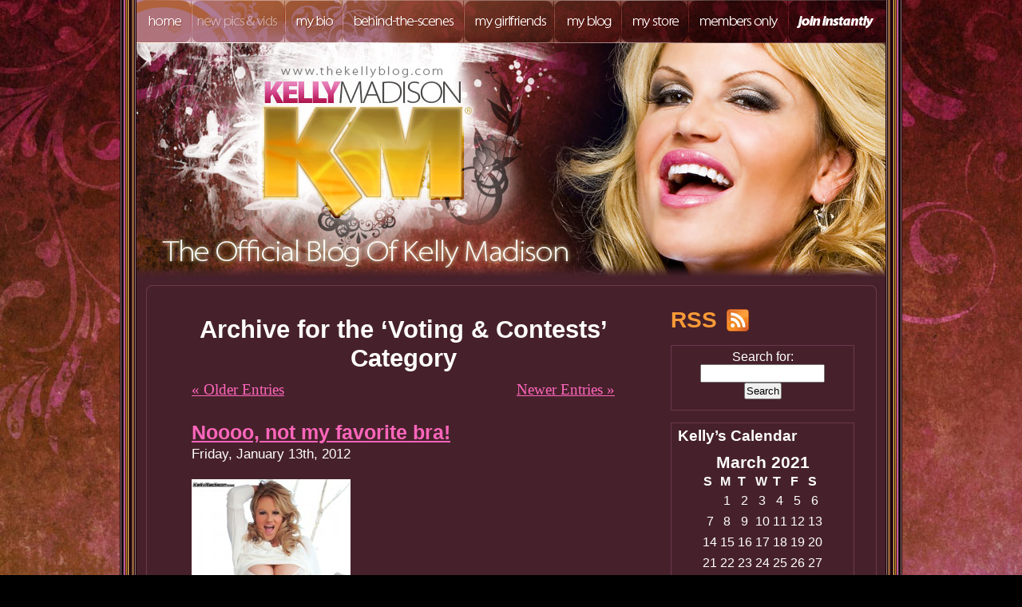

--- FILE ---
content_type: text/html; charset=UTF-8
request_url: http://thekellyblog.com/category/voting-contests/page/2/index.html
body_size: 10946
content:
<!DOCTYPE html PUBLIC "-//W3C//DTD XHTML 1.0 Transitional//EN" "http://www.w3.org/TR/xhtml1/DTD/xhtml1-transitional.dtd">
<html xmlns="http://www.w3.org/1999/xhtml">
<head>
	<meta http-equiv="Content-Type" content="text/html; charset=utf-8">
	<title>Welcome to the Official Blog of Kelly Madison!</title>
	
	<link href="./../../../../wp-content/themes/kelly/style.css" rel="stylesheet" type="text/css">
	<link rel="alternate" type="application/rss+xml" title="RSS 2.0" href="./../../../../feed/index.html">
	<link rel="shortcut icon" href="https://www.kellymadison.com/favicon.ico">
</head>

<body bgcolor="#000000" background="./../../../../images/bg1.jpg" text="#FFFFFF" link="#ff66bc" vlink="#ff66bc" alink="#FFCC66" style="margin:0;padding:0">
<div align="center">
  <table width="980" border="0" cellspacing="0" cellpadding="0">
    <tr>
      <td width="21" background="./../../../../images/leftbdr.gif"><img src="./../../../../images/leftbdr.gif" width="21" height="115" border="0"></td>
      <td width="938" valign="top"><table width="938" border="0" cellspacing="0" cellpadding="0">
        <tr>
          <td><table id="Table_01" width="938" border="0" cellpadding="0" cellspacing="0">
            <tr>
              <td><a href="./../../../../index.html?nats=MDowOjE"><img src="./../../../../images/topmenu_01.gif" alt="Return to the Main Page" name="topmenu_01" width="69" height="54" border="0" id="topmenu_01"></a></td>
              <td><a href="./../../../../index.html?nats=MDowOjE"><img src="./../../../../images/topmenu_02.gif" alt="See all of my latest video and photo sets!" name="topmenu_02" width="117" height="54" border="0" id="topmenu_02"></a></td>
              <td><a href="./../../../../models/kelly-madison/index.html?nats=MDowOjE"><img src="./../../../../images/topmenu_03.gif" alt="Find out more about me!" width="72" height="54" border="0" id="topmenu_03"></a></td>
              <td><a href="https://www2.kellymadison.com/signup/signup.php?nats=MDowOjE&amp;step=2"><img src="./../../../../images/topmenu_04.gif" alt="Check out all my behind-the-scenes action!" width="152" height="54" border="0" id="topmenu_04"></a></td>
              <td><a href="https://www2.kellymadison.com/signup/signup.php?nats=MDowOjE&amp;step=2"><img src="./../../../../images/topmenu_05.gif" alt="Browse my Sexy Girlfriends!" width="113" height="54" border="0" id="topmenu_05"></a></td>
              <td><a href="./../../../../index.html?nats=MDowOjE"><img src="./../../../../images/topmenu_06.gif" alt="Read my blog!" width="84" height="54" border="0" id="topmenu_06"></a></td>
              <td><a href="https://kellymadisonstore.com/"><img src="./../../../../images/topmenu_07.gif" alt="Shop in my online store!" width="84" height="54" border="0" id="topmenu_07"></a></td>
              <td><a href="https://members.kellymadisonmedia.com/"><img src="./../../../../images/topmenu_08.gif" alt="Returning members enter here" width="125" height="54" border="0" id="topmenu_08"></a></td>
              <td><a href="https://www2.kellymadison.com/signup/signup.php?nats=MDowOjE&amp;step=2"><img src="./../../../../images/topmenu_09.gif" alt="Get Instant Access Now!" width="122" height="54" border="0" id="topmenu_09"></a></td>
            </tr>
          </table></td>
        </tr>
        <tr>
          <td align="center" background="./../../../../images/biobg.gif">
<table width="938" border="0" cellspacing="0" cellpadding="0">
            <tr>
              <td align="center"><img src="./../../../../images/blog_header.jpg" width="938" height="300"></td>
            </tr>
            <tr>
              <td align="center" valign="bottom"><img src="./../../../../images/biotop.gif" width="938" height="11" border="0"></td>
            </tr>
          </table>
            <table width="890" border="0" cellspacing="0" cellpadding="0">
              <tr>
                <td>

	<div id="content" class="narrowcolumn">

		
 	   	  		<h2 class="pagetitle">Archive for the &#8216;Voting &amp; Contests&#8217; Category</h2>
 	  

		<div class="navigation">
			<div class="alignleft"><a href="./../3/index.html">&laquo; Older Entries</a></div>
			<div class="alignright"><a href="./../../index.html">Newer Entries &raquo;</a></div>
		</div>

				<div class="post-3522 post type-post status-publish format-standard hentry category-announcements-changes category-personal-photo-video-shoots category-voting-contests">
				<h3 id="post-3522"><a href="./../../../../noooo-not-my-favorite-bra/index.html" rel="bookmark" title="Permanent Link to Noooo, not my favorite bra!">Noooo, not my favorite bra!</a></h3>
				<small>Friday, January 13th, 2012</small>

				<div class="entry">
					<p><a href="./../../../../wp-content/uploads/IMG_0938.jpg"><img src="./../../../../wp-content/uploads/IMG_0938-199x300.jpg" alt="" title="IMG_0938" width="199" height="300" class="alignnone size-medium wp-image-3523" srcset="./../../../../wp-content/uploads/IMG_0938-199x300.jpg 199w, ./../../../../wp-content/uploads/IMG_0938-682x1024.jpg 682w, ./../../../../wp-content/uploads/IMG_0938.jpg 783w" sizes="(max-width: 199px) 100vw, 199px"></a></p>
<p>Everyone wants my favorite bra. I love this bra, I just can&#8217;t part with it. I&#8217;ve had several requests to purchase this bra and panty set and I just don&#8217;t think I can do it. This photo/video set just went up on Thursday and already I have received email requests asking for me to sell what I&#8217;m wearing. This may just have to go to the highest bidder because I&#8217;m reluctant to let it go. OK boys, let the bidding begin&#8230;</p>
<p>Email me at kelly@kellymadison.com if you too are interested. This could be fun!</p>
				</div>

				<p class="postmetadata"> Posted in <a href="./../../../announcements-changes/index.html" rel="category tag">Announcements &amp; Changes</a>, <a href="./../../../personal-photo-video-shoots/index.html" rel="category tag">Personal Photo &amp; Video Shoots</a>, <a href="./../../index.html" rel="category tag">Voting &amp; Contests</a> |   <span>Comments Off<span class="screen-reader-text"> on Noooo, not my favorite bra!</span></span></p>

			</div>

				<div class="post-614 post type-post status-publish format-standard hentry category-pet-stories category-pornfidelity-shoots category-tales-of-mr-madison category-voting-contests">
				<h3 id="post-614"><a href="./../../../../no-losers-and-stuffing-my-pork/index.html" rel="bookmark" title="Permanent Link to No Losers and stuffing my pork">No Losers and stuffing my pork</a></h3>
				<small>Thursday, January 22nd, 2009</small>

				<div class="entry">
					<p>I got back from Vegas on the 15th without an AVN trophy but with a great outlook on my life and my business. OK, it was great just to be nominated and there is always next year. But truly I have a new appreciation for my life. We got back and before I could rest we began shooting again which always puts me in a good mood. We worked all weekend and I can&#8217;t wait to share the content with you. I shot with a sexy all natural large breasted girl with a great little ass. Guess who? You will have to wait and see next week. This week has been busy and a bit turbulent but things are settling down and we begin another weekend of nasty pussy pounding video shooting. Speaking of pussy pounding, I made Ryan stuffed pork chops last night and then we took a romantic bath together and I guess he liked the food and my sloppy cock sucking I did in the bathtub because he ate me out like there was no tomorrow. I had a great night of sex but it was way too dark to capture on film. I&#8217;ll try my best to recreate it this weekend with the lights on 🙂</p>
<p>I just got back from the park walking my doggies. They were so good. I am going to go cut up some raw liver for them. Yuck but they love it and the homeopathic vet has me do it. I am also going to make dinner again for Ryan but I don&#8217;t know if it will be as good as last night. We will see if I am rewarded with another tongue lashing!</p>
				</div>

				<p class="postmetadata"> Posted in <a href="./../../../pet-stories/index.html" rel="category tag">Pet Stories</a>, <a href="./../../../pornfidelity-shoots/index.html" rel="category tag">Pornfidelity Shoots</a>, <a href="./../../../tales-of-mr-madison/index.html" rel="category tag">Tales Of Mr. Madison</a>, <a href="./../../index.html" rel="category tag">Voting &amp; Contests</a> |   <span>Comments Off<span class="screen-reader-text"> on No Losers and stuffing my pork</span></span></p>

			</div>

				<div class="post-599 post type-post status-publish format-standard hentry category-announcements-changes category-holidays-personal-events category-voting-contests">
				<h3 id="post-599"><a href="./../../../../thankfulness/index.html" rel="bookmark" title="Permanent Link to Thankfulness">Thankfulness</a></h3>
				<small>Thursday, November 27th, 2008</small>

				<div class="entry">
					<p>I am so blessed and thankful. I just received news that my production company has been nominated for 5 AVN awards! Wow, this is truly an honor. Go to AVN.com to get all the details. I am so happy about being nominated for best Web Starlette. I work so hard on this site and love it so much and to be honored for it such a plus. Today is Thanksgiving and again I find myself so thankful for all the great things that have come my way. It has been a lot of hard work but now getting the show on Playaboy TV and the AVN noms I am simply over the top. I am thankful for my lovely members on this site and on pornfidelity.com and to all my loving fans who e-mail me. </p>
<p>Have a Wonderful day today. Eat a lot of turkey and pumpkin pie. I know I will. I&#8217;ll have to go and exercise it all off this weekend but who cares. My husband likes it when I gain a few pounds because it all goes to my tits!</p>
				</div>

				<p class="postmetadata"> Posted in <a href="./../../../announcements-changes/index.html" rel="category tag">Announcements &amp; Changes</a>, <a href="./../../../holidays-personal-events/index.html" rel="category tag">Holidays &amp; Personal Events</a>, <a href="./../../index.html" rel="category tag">Voting &amp; Contests</a> |   <span>Comments Off<span class="screen-reader-text"> on Thankfulness</span></span></p>

			</div>

				<div class="post-561 post type-post status-publish format-standard hentry category-voting-contests">
				<h3 id="post-561"><a href="./../../../../2008-fame-awards/index.html" rel="bookmark" title="Permanent Link to 2008 Fame Awards">2008 Fame Awards</a></h3>
				<small>Tuesday, April 15th, 2008</small>

				<div class="entry">
					<p>I am nominated for a FAME Award this year. I am nominated in the &#8220;Best Breasts&#8221;  catagory so if you want to see me win it, please vote. I don&#8217;t normally harrass my members to do such things but it would really be cool to win that title. Here is the website to go and vote. It doesn&#8217;t cost you anything and they won&#8217;t put you on a gazillion mailing lists. I promise not to ever be the one responsible for you getting an e-mail about Viagra or home mortgages, you have my promise on that!</p>
<p><a href="http://www.thefameawards.com/">www.thefameawards.com</a></p>
<p>Enter the site and go to the &#8220;Vote Now&#8221; tab on the upper right and I am in the &#8220;Best Breasts&#8221; catagory. Thanks so much!</p>
				</div>

				<p class="postmetadata"> Posted in <a href="./../../index.html" rel="category tag">Voting &amp; Contests</a> |   <span>Comments Off<span class="screen-reader-text"> on 2008 Fame Awards</span></span></p>

			</div>

				<div class="post-395 post type-post status-publish format-standard hentry category-personal-photo-video-shoots category-pornfidelity-shoots category-voting-contests">
				<h3 id="post-395"><a href="./../../../../shoots-and-sushi/index.html" rel="bookmark" title="Permanent Link to Shoots and  Sushi">Shoots and  Sushi</a></h3>
				<small>Friday, October 20th, 2006</small>

				<div class="entry">
					<p>I can&#8217;t believe it but with the bruises and the sore head I survived 3 days in a row of shooting. I had fun and the videos are going to turn out really good thanks to our awesome team. We had beautiful girls to work with and new ideas and even new locations. We shot on Saturday at a gay bar. It was closed at the time but we had 4 wonderful gay men to help us out as extras and they were very supportive. Our new make-up artist set it up and even had his friends there to participate as &#8220;straight guys&#8221; sitting at the bar while I flirted with the very sexy Mikayla. It was the finale to our 3 day straight shooting event. After it was over and the last pop shot completed we headed to the Sushi place. What a scene it was. I liked not being the loudest or the most dramatic for once! The sushi chefs must have been a bit taken back. We were so loud and we were talking about sex, shooting, pussies, gay men and anything else shocking we could come up with. I loved it. Ryan had never hung out with a bunch of gay men, or should I say &#8220;girls&#8221; and he did great. We all had fun. On Sunday Ryan then did the hetero thing and hung out with some of his old friends and golfed, drank beer and ate pizza. One day it is the gay parade and the next day it is ESPN. You just never know with us. </p>
<p>This week is busy and too damn short. I have to hire someone new to replace a very good friend. It isn&#8217;t easy and interviewing is always a slow process. I really do hope we find a good person that fits in with the gang. I&#8217;m sure we will. I have always lucked out in the past. I love my crew.</p>
<p>Oh yeah, I almost forgot, we got nominated for an AVN award. If you don&#8217;t know what that is go to www.avn.com and see. We got nominated for best new production company and for big bust series. Woo hoo! I am so thrilled. There are so many video companies so to get just one nomination is a gift.</p>
				</div>

				<p class="postmetadata"> Posted in <a href="./../../../personal-photo-video-shoots/index.html" rel="category tag">Personal Photo &amp; Video Shoots</a>, <a href="./../../../pornfidelity-shoots/index.html" rel="category tag">Pornfidelity Shoots</a>, <a href="./../../index.html" rel="category tag">Voting &amp; Contests</a> |   <span>Comments Off<span class="screen-reader-text"> on Shoots and  Sushi</span></span></p>

			</div>

				<div class="post-238 post type-post status-publish format-standard hentry category-family-friends category-holidays-personal-events category-personal-photo-video-shoots category-pornfidelity-shoots category-voting-contests">
				<h3 id="post-238"><a href="./../../../../game-day/index.html" rel="bookmark" title="Permanent Link to Game Day">Game Day</a></h3>
				<small>Sunday, February 5th, 2006</small>

				<div class="entry">
					<p>It&#8217;s Superbowl! In this house it might as well be a religious holiday. There is a strict protocol we must follow. We must have on our football attire and be ready to leave several hours prior to kick off. We are going to the annual Superbowl party that Ryan&#8217;s parents have. It will be a lot of fun. I&#8217;m just the party girl lately. I went to a tupperware party yesterday. I ordered a bunch of shit, or should I say containers to hold shit 🙂</p>
<p>Thanks for all the voting on www.thehottestgirlinporn.com. The contest ends today so anyone that votes I am sending out an autographed photo. I sent out a bunch of them on Friday so hopefully you will get them very soon. </p>
<p>I&#8217;m doing laundry right now. I have been really bad about keeping it up. I have about 10 loads to do, not good. You know when you have to do laundry when you have no more underwear! Then again, I don&#8217;t wear underwear a lot so what the heck. I&#8217;ll finish the laundry tomorrow. </p>
<p>I am shooting this week with Monica Sweetheart. I thought it was very appropriate since it is so close to Valentine&#8217;s. Hey, that gives me an idea for the shoot. Check it out on the Feb. 14th, I&#8217;ll post the photos on that day. Also, horny housewife is coming up on the 9th. I had a really good time shooting this one. Ryan and I get extremely nasty in the kitchen and cook up a big load of cum</p>
				</div>

				<p class="postmetadata"> Posted in <a href="./../../../family-friends/index.html" rel="category tag">Family &amp; Friends</a>, <a href="./../../../holidays-personal-events/index.html" rel="category tag">Holidays &amp; Personal Events</a>, <a href="./../../../personal-photo-video-shoots/index.html" rel="category tag">Personal Photo &amp; Video Shoots</a>, <a href="./../../../pornfidelity-shoots/index.html" rel="category tag">Pornfidelity Shoots</a>, <a href="./../../index.html" rel="category tag">Voting &amp; Contests</a> |   <span>Comments Off<span class="screen-reader-text"> on Game Day</span></span></p>

			</div>

				<div class="post-236 post type-post status-publish format-standard hentry category-voting-contests">
				<h3 id="post-236"><a href="./../../../../need-your-help/index.html" rel="bookmark" title="Permanent Link to Need your help!">Need your help!</a></h3>
				<small>Tuesday, January 31st, 2006</small>

				<div class="entry">
					<p>Please go to the site www.thehottestgirlinporn.com and vote for me. I normally wouldn&#8217;t bug to do this sort of thing you but I kind of want to win this one. I would love it if you did. After you go and vote, e-mail me at kelly@kellymadison.com your address and I will send you an autographed photo for free. Thanks so much.</p>
				</div>

				<p class="postmetadata"> Posted in <a href="./../../index.html" rel="category tag">Voting &amp; Contests</a> |   <span>Comments Off<span class="screen-reader-text"> on Need your help!</span></span></p>

			</div>

				<div class="post-69 post type-post status-publish format-standard hentry category-holidays-personal-events category-voting-contests">
				<h3 id="post-69"><a href="./../../../../the-holiday-season/index.html" rel="bookmark" title="Permanent Link to The Holiday Season">The Holiday Season</a></h3>
				<small>Thursday, December 2nd, 2004</small>

				<div class="entry">
					<p>Hello you guys. Sorry it&#8217;s been a while since I&#8217;ve checked in. I &#8216;ve been under the weather lately. I am feeling a bit better now, just in time for the holiday rush. </p>
<p>I am so excited about this month. I&#8217;ve got the best content for you. Thanks for voting. Because of your votes, I scheduled and shot with Jelena Jensen and I did another video similar to one that you voted one of the best. I can&#8217;t give it away, it&#8217;s a surprise. I&#8217;ll give you a hint, I look rather secretarial. Hee hee. I always want to give you more of what you really like so please continue to vote.</p>
<p>I haven&#8217;t put up a Christmas tree yet but I hope to have time to do it next week. I need to get some mistletoe as well! I love those free kisses.</p>
<p>I also love everyone&#8217;s e-mails. They kept my spiritis high when I was feeling poorly. I read them all even if I was not feeling good enough to respond 🙂</p>
				</div>

				<p class="postmetadata"> Posted in <a href="./../../../holidays-personal-events/index.html" rel="category tag">Holidays &amp; Personal Events</a>, <a href="./../../index.html" rel="category tag">Voting &amp; Contests</a> |   <span>Comments Off<span class="screen-reader-text"> on The Holiday Season</span></span></p>

			</div>

				<div class="post-56 post type-post status-publish format-standard hentry category-announcements-changes category-travel-adventures category-voting-contests">
				<h3 id="post-56"><a href="./../../../../the-winner/index.html" rel="bookmark" title="Permanent Link to The Winner!">The Winner!</a></h3>
				<small>Wednesday, October 20th, 2004</small>

				<div class="entry">
					<p>And the winner is&#8230;..&#8221;Dick Kamikaze&#8221;!</p>
<p>Yes, we picked a winner and we will be filming our new hot Pornfidelity scene on Oct. 30th, 2004. We are still in the process of arranging his choice so I can&#8217;t wait to tell you. </p>
<p>I just got back from Vegas. I went to visit my sisters. I got an eye infection so I delayed livecam until Friday. I hope it is better by then. I am supposed to go to Danni.com on Saturday to work for them. I am doing some hot scenes with Jelena Jendson and Sadi Westgate.I definitely want to be better so I don&#8217;t miss out on that sexy action.</p>
<p>Thanks to all of you that joined my pornfidelity contest. Last Saturday was a lot of fun. I am sending out the runner&#8217;s up prizes today. </p>
				</div>

				<p class="postmetadata"> Posted in <a href="./../../../announcements-changes/index.html" rel="category tag">Announcements &amp; Changes</a>, <a href="./../../../travel-adventures/index.html" rel="category tag">Travel &amp; Adventures</a>, <a href="./../../index.html" rel="category tag">Voting &amp; Contests</a> |   <span>Comments Off<span class="screen-reader-text"> on The Winner!</span></span></p>

			</div>

				<div class="post-51 post type-post status-publish format-standard hentry category-announcements-changes category-voting-contests">
				<h3 id="post-51"><a href="./../../../../51/index.html" rel="bookmark" title="Permanent Link to Change of Time!">Change of Time!</a></h3>
				<small>Friday, October 15th, 2004</small>

				<div class="entry">
					<p>Hey Guys, I used to be a brunette but now I&#8217;m blonde! I scheduled the live cam show on Saturday for 4:00 pm EST and I need to do the show at 7:00 pm! I just changed it so sorry for those that already planned for the earlier show. </p>
<p>Now at 7:00 pm EST / 4:00 PST I will be choosing the big winner for the PORNFIDELITY.COM Contest! I will also be choosing 6 other big winners who will receive free DVD&#8217;s, panties, etc. Join me for all the fun. You can enter the contest until midnight tonight so send in your e-mails with your porn names!</p>
				</div>

				<p class="postmetadata"> Posted in <a href="./../../../announcements-changes/index.html" rel="category tag">Announcements &amp; Changes</a>, <a href="./../../index.html" rel="category tag">Voting &amp; Contests</a> |   <span>Comments Off<span class="screen-reader-text"> on Change of Time!</span></span></p>

			</div>

		
		<div class="navigation">
			<div class="alignleft"><a href="./../3/index.html">&laquo; Older Entries</a></div>
			<div class="alignright"><a href="./../../index.html">Newer Entries &raquo;</a></div>
		</div>
	
	</div>

	<div id="sidebar">
		<ul>
			<li class="rss">
			<a href="feed:./?feed=rss2">RSS</a>&nbsp;&nbsp;&nbsp;<a href="feed:./?feed=rss2"><img src="./../../../../wp-content/themes/kelly/images/feed-icon-28x28.png" alt="RSS Feed"></a>
			</li>

			<li id="search-2" class="widget widget_search"><div class="bdr"><form role="search" method="get" id="searchform" class="searchform" action="./../../../../index.html">
				<div>
					<label class="screen-reader-text" for="s">Search for:</label>
					<input type="text" value="" name="s" id="s">
					<input type="submit" id="searchsubmit" value="Search">
				</div>
			</form></div></li>
<li id="calendar-2" class="widget widget_calendar"><div class="bdr">
<h2 class="widgettitle">Kelly&#8217;s Calendar</h2>
<div id="calendar_wrap" class="calendar_wrap"><table id="wp-calendar">
	<caption>March 2021</caption>
	<thead>
	<tr>
		<th scope="col" title="Sunday">S</th>
		<th scope="col" title="Monday">M</th>
		<th scope="col" title="Tuesday">T</th>
		<th scope="col" title="Wednesday">W</th>
		<th scope="col" title="Thursday">T</th>
		<th scope="col" title="Friday">F</th>
		<th scope="col" title="Saturday">S</th>
	</tr>
	</thead>

	<tfoot>
	<tr>
		<td colspan="3" id="prev"><a href="./../../../../2018/11/index.html">&laquo; Nov</a></td>
		<td class="pad">&nbsp;</td>
		<td colspan="3" id="next" class="pad">&nbsp;</td>
	</tr>
	</tfoot>

	<tbody>
	<tr>
		<td colspan="1" class="pad">&nbsp;</td>
<td>1</td>
<td>2</td>
<td>3</td>
<td>4</td>
<td>5</td>
<td>6</td>
	</tr>
	<tr>
		<td>7</td>
<td>8</td>
<td>9</td>
<td>10</td>
<td>11</td>
<td>12</td>
<td>13</td>
	</tr>
	<tr>
		<td>14</td>
<td>15</td>
<td>16</td>
<td>17</td>
<td>18</td>
<td>19</td>
<td>20</td>
	</tr>
	<tr>
		<td>21</td>
<td>22</td>
<td>23</td>
<td>24</td>
<td>25</td>
<td>26</td>
<td>27</td>
	</tr>
	<tr>
		<td>28</td>
<td id="today">29</td>
<td>30</td>
<td>31</td>
		<td class="pad" colspan="3">&nbsp;</td>
	</tr>
	</tbody>
	</table></div>
</div></li>
<li id="categories-438871631" class="widget widget_categories"><div class="bdr">
<h2 class="widgettitle">Categories</h2>		<ul>
	<li class="cat-item cat-item-19">
<a href="./../../../adult-biz-events/index.html" title="Conventions and gatherings that have to do with the Adult business.">Adult Biz Events</a>
</li>
	<li class="cat-item cat-item-15">
<a href="./../../../announcements-changes/index.html" title="Upcoming events and changes to schedule. Things I want you to know about.">Announcements &amp; Changes</a>
</li>
	<li class="cat-item cat-item-21">
<a href="./../../../domestic-drudgery/index.html" title="House related stuff that usually causes me grief and or lots of money">Domestic Drudgery</a>
</li>
	<li class="cat-item cat-item-20">
<a href="./../../../family-friends/index.html" title="Antics with my family, friends and my lovely employees. ">Family &amp; Friends</a>
</li>
	<li class="cat-item cat-item-22">
<a href="./../../../feelings-and-thoughts/index.html">feelings and thoughts</a>
</li>
	<li class="cat-item cat-item-18">
<a href="./../../../holidays-personal-events/index.html" title="Christmas, Easter and 4th of July type events and things to do with my personal life. Celebrations and gatherings.">Holidays &amp; Personal Events</a>
</li>
	<li class="cat-item cat-item-17">
<a href="./../../../jokes-stupid-shit/index.html" title="Jokes I make up, good ones that members send me and other various stupid shit I think is funny at the time.">Jokes &amp; Stupid Shit</a>
</li>
	<li class="cat-item cat-item-1">
<a href="./../../../uncategorized/index.html" title="Bunch of shit I write about that has no category.">Miscellaneous</a>
</li>
	<li class="cat-item cat-item-16">
<a href="./../../../personal-photo-video-shoots/index.html" title="Stories about KellyMadison.com shoots and shoots with outside photographers and companies.">Personal Photo &amp; Video Shoots</a>
</li>
	<li class="cat-item cat-item-11">
<a href="./../../../pet-stories/index.html" title="Stories about my pets including my dogs, guinea pig, birds and visiting pets from the neighborhood.">Pet Stories</a>
</li>
	<li class="cat-item cat-item-13">
<a href="./../../../pornfidelity-shoots/index.html" title="Behind the scenes info about the girls we shoot with and the crazy ideas we come up on how to get a girl in bed with us.">Pornfidelity Shoots</a>
</li>
	<li class="cat-item cat-item-3">
<a href="./../../../tales-of-mr-madison/index.html" title="Various things said and done by and to my husband Ryan. Private tales about my sex life with him when the cameras aren&#039;t on.">Tales Of Mr. Madison</a>
</li>
	<li class="cat-item cat-item-23">
<a href="./../../../teenfidelity-shoots/index.html">Teenfidelity Shoots</a>
</li>
	<li class="cat-item cat-item-12">
<a href="./../../../travel-adventures/index.html" title="Places I go for fun and work. Usually I find a way to always combine them both.">Travel &amp; Adventures</a>
</li>
	<li class="cat-item cat-item-14 current-cat">
<a href="./../../index.html" title="Contests I am in or contests I have created.">Voting &amp; Contests</a>
</li>
		</ul>
</div></li>
<li id="text-438865661" class="widget widget_text"><div class="bdr">
<h2 class="widgettitle">Kelly&#8217;s Sites</h2>			<div class="textwidget"><ul>
<li><a href="http://reviews.kellyfind.com/">Kelly's Adult Site Reviews</a></li>
<li><a href="http://www2.kellymadison.com/track/MTAwNDkwLjQuMS4xLjMuMC4wLjAuMA">KellyMadison.com</a></li>
<li><a href="http://www2.pornfidelity.com/track/MTAwNDkwLjQuMy4zLjMuMC4wLjAuMA">Pornfidelity.com</a></li>
<li><a href="http://www2.teenfidelity.com/track/MTAwNDkwLjQuNS42LjMuMC4wLjAuMA">Teenfidelity.com</a></li>
<li><a href="http://kelly4free.com/">Kelly4free.com</a></li>
<li><a href="http://kellyfind.com/">KellyFind.com</a></li>
<li><a href="http://www.kellymadisonstore.com/">Kelly&#039;s Store</a></li>
<li><a href="http://twitter.com/imkellymadison">Kelly's Twitter Page</a></li>
<li><a href="http://twitter.com/teenfidelity">Ryan's Twitter Page</a></li>
<li><a href="http://www.youtube.com/imkellymadison">Kelly's YouTube Page</a></li>
</ul></div>
		</div></li>			
			<li>
				<div class="bdr">
					<h2 class="widgettitle">Kelly&#039;s Free Galleries</h2>
					<div class="textwidget">
						<ul>
<li><a href="http://gals.kellymadison.com/tgp/1389915407.html" target="_new">Baja International</a></li>
<li><a href="http://gals.kellymadison.com/tgp/1317782207.html" target="_new">Bare In The Woods</a></li>
<li><a href="http://gals.kellymadison.com/tgp/1419020593.html" target="_new">Bed And Bangfast</a></li>
<li><a href="http://gals.kellymadison.com/tgp/1383337367.html" target="_new">Big Wet Titties</a></li>
<li><a href="http://gals.kellymadison.com/tgp/1294179766.html" target="_new">Bringing In 2011 Pt. 1</a></li>
<li><a href="http://gals.kellymadison.com/tgp/1245456443.html" target="_new">Brown Eye For The...</a></li>
<li><a href="http://gals.kellymadison.com/tgp/1401839076.html" target="_new">Chupando La Polla En Cabo</a></li>
<li><a href="http://gals.kellymadison.com/tgp/1355365111.html" target="_new">Cougar Xmas</a></li>
<li><a href="http://gals.kellymadison.com/mgp/1375907658.html" target="_new">Deadliest Snatch</a></li>
<li><a href="http://gals.kellymadison.com/tgp/1296003396.html" target="_new">Double Duty</a></li>
<li><a href="http://gals.kellymadison.com/mgp/1387311294.html" target="_new">Dressing Nude</a></li>
<li><a href="http://gals.kellymadison.com/mgp/1296616564.html" target="_new">Drunken Bastards</a></li>
<li><a href="http://gals.kellymadison.com/mgp/1314034423.html" target="_new">Fabulous Forty Four!</a></li>
<li><a href="http://gals.kellymadison.com/tgp/1408123740.html" target="_new">Good Neighbor</a></li>
<li><a href="http://gals.kellymadison.com/tgp/1391567271.html" target="_new">Hermosa Noche</a></li>
<li><a href="http://gals.kellymadison.com/tgp/1240865960.html" target="_new">Holier Than Thou</a></li>
<li><a href="http://gals.kellymadison.com/tgp/1386905842.html" target="_new">In From The Cold</a></li>
<li><a href="http://gals.kellymadison.com/tgp/1282415140.html" target="_new">Irish Drinking Team</a></li>
<li><a href="http://gals.kellymadison.com/tgp/1428088039.html" target="_new">Kelly And Eva</a></li>
<li><a href="http://gals.kellymadison.com/tgp/1262378984.html" target="_new">Kelly Gets A Tree</a></li>
<li><a href="http://gals.kellymadison.com/tgp/1436211821.html" target="_new">Kelly In Pink</a></li>
<li><a href="http://gals.kellymadison.com/mgp/1285021025.html" target="_new">Kelly's Jr.</a></li>
<li><a href="http://gals.kellymadison.com/tgp/1282416052.html" target="_new">Leave It To Kelly</a></li>
<li><a href="http://gals.kellymadison.com/tgp/1338434043.html" target="_new">Lotions And Lace</a></li>
<li><a href="http://gals.kellymadison.com/tgp/1245456733.html" target="_new">Madison Romance Novel</a></li>
<li><a href="http://gals.kellymadison.com/mgp/1298562100.html" target="_new">Mountain Sex</a></li>
<li><a href="http://gals.kellymadison.com/tgp/1325725030.html" target="_new">New Years Wish</a></li>
<li><a href="http://gals.kellymadison.com/tgp/1315969449.html" target="_new">Panty Trickster</a></li>
<li><a href="http://gals.kellymadison.com/tgp/1246496059.html" target="_new">Porn De Liberte</a></li>
<li><a href="http://gals.kellymadison.com/tgp/1306897486.html" target="_new">Produce Pussy</a></li>
<li><a href="http://gals.kellymadison.com/mgp/1352331705.html" target="_new">Real Life With Kelly</a></li>
<li><a href="http://gals.kellymadison.com/mgp/1285712976.html" target="_new">Soy Saucey</a></li>
<li><a href="http://gals.kellymadison.com/tgp/1363280559.html" target="_new">Spa Gasm</a></li>
<li><a href="http://gals.kellymadison.com/tgp/1402674148.html" target="_new">Sweater Puppies</a></li>
<li><a href="http://gals.kellymadison.com/tgp/1285782563.html" target="_new">Tittytastic</a></li>
<li><a href="http://gals.kellymadison.com/mgp/1285020479.html" target="_new">Toy's Aren't Enough</a></li>
<li><a href="http://gals.kellymadison.com/mgp/1344018186.html" target="_new">Vegas Baby</a></li>
<li><a href="http://gals.kellymadison.com/tgp/1342649334.html" target="_new">Wanna Job</a></li>
<li><a href="http://gals.kellymadison.com/tgp/1405952761.html" target="_new">Wet And Oiled</a></li>
<li><a href="http://gals.kellymadison.com/tgp/1428088049.html" target="_new">World Famous Tits</a></li>
</ul>
					</div>
				</div>
			</li>

			<li>
				<div class="bdr">
					<h2 class="widgettitle">Pornfidelity Galleries</h2>
					<div class="textwidget">
						<ul>
<li><a href="http://gals.pornfidelity.com/mgp/1285257239.html" target="_new">300th - King Me!</a></li>
<li><a href="http://gals.pornfidelity.com/tgp/1313109229.html" target="_new">Anal Queen</a></li>
<li><a href="http://gals.pornfidelity.com/tgp/1386871922.html" target="_new">Anal Trekking </a></li>
<li><a href="http://gals.pornfidelity.com/tgp/1241568533.html" target="_new">Bet n' Blow</a></li>
<li><a href="http://gals.pornfidelity.com/mgp/1300416276.html" target="_new">Cimmerian</a></li>
<li><a href="http://gals.pornfidelity.com/tgp/1242164920.html" target="_new">Cookies and Cream</a></li>
<li><a href="http://gals.pornfidelity.com/tgp/1301622681.html" target="_new">Cougar Cunts</a></li>
<li><a href="http://gals.pornfidelity.com/tgp/1242162651.html" target="_new">Cougars in Heat</a></li>
<li><a href="http://gals.pornfidelity.com/tgp/1354231336.html" target="_new">Dirty Desires</a></li>
<li><a href="http://gals.pornfidelity.com/tgp/1415302659.html" target="_new">Driving Ms. Daniels</a></li>
<li><a href="http://gals.pornfidelity.com/tgp/1398381157.html" target="_new">Drunken Love</a></li>
<li><a href="http://gals.pornfidelity.com/tgp/1371782376.html" target="_new">Fool's Gold</a></li>
<li><a href="http://gals.pornfidelity.com/tgp/1250803650.html" target="_new">Fools Demise Part 1</a></li>
<li><a href="http://gals.pornfidelity.com/mgp/1328143766.html" target="_new">Fuck A Model</a></li>
<li><a href="http://gals.pornfidelity.com/mgp/1304654023.html" target="_new">Fucked Up Fuck</a></li>
<li><a href="http://gals.pornfidelity.com/mgp/1235083835.html" target="_new">Happy Ending</a></li>
<li><a href="http://gals.pornfidelity.com/tgp/1306468531.html" target="_new">Hot Bitch on a Bike</a></li>
<li><a href="http://gals.pornfidelity.com/tgp/1261512877.html" target="_new">I Do... Two</a></li>
<li><a href="http://gals.pornfidelity.com/tgp/1370214536.html" target="_new">Lovin' Lily</a></li>
<li><a href="http://gals.pornfidelity.com/tgp/1242404106.html" target="_new">More Than A Dribble</a></li>
<li><a href="http://gals.pornfidelity.com/mgp/1285256687.html" target="_new">My First Job</a></li>
<li><a href="http://gals.pornfidelity.com/mgp/1277935021.html" target="_new">My Indian Fantasy</a></li>
<li><a href="http://gals.pornfidelity.com/tgp/1242414229.html" target="_new">Not So Bunny</a></li>
<li><a href="http://gals.pornfidelity.com/mgp/1282583612.html" target="_new">Privacy Please</a></li>
<li><a href="http://gals.pornfidelity.com/tgp/1405451149.html" target="_new">Real Life #13</a></li>
<li><a href="http://gals.pornfidelity.com/tgp/1379962833.html" target="_new">Romantic Affair</a></li>
<li><a href="http://gals.pornfidelity.com/tgp/1248135250.html" target="_new">Slip'n Slide Her Pussy</a></li>
<li><a href="http://gals.pornfidelity.com/mgp/1285259822.html" target="_new">Suck On It?</a></li>
<li><a href="http://gals.pornfidelity.com/tgp/1233181798.html" target="_new">Twin Titties</a></li>
<li><a href="http://gals.pornfidelity.com/tgp/1250111209.html" target="_new">Whooty On Wheels</a></li>
</ul>
					</div>
				</div>
			</li>

		</ul>
	</div>


								</td>
              </tr>
            </table>
            <table width="938" border="0" cellspacing="0" cellpadding="0">
              <tr>
                <td align="center"><img src="./../../../../images/biobot.gif" width="938" height="11" border="0"></td>
              </tr>
              <tr>
                <td height="24" align="center"><img src="./../../../../images/tourpcbot.jpg" width="938" height="24" border="0"></td>
              </tr>
            </table>
</td>
        </tr>
        
        <tr>
          <td><table width="938" border="0" cellspacing="0" cellpadding="0">
            
            <tr>
              <td width="385" height="144"><a href="https://www2.kellymadison.com/signup/signup.php?nats=MDowOjE&amp;step=2"><img src="./../../../../images/mainpc26.gif" alt="Click here for Instant Access!" width="385" height="144" border="0"></a></td>
              <td width="164" height="144"><img src="./../../../../images/mainpc27.jpg" width="164" height="144" border="0"></td>
              <td width="389" height="144"><a href="https://www2.kellymadison.com/signup/signup.php?nats=MDowOjE&amp;step=2"><img src="./../../../../images/continue.jpg" alt="Continue The Free Tour!" width="389" height="144" border="0"></a></td>
            </tr>
          </table></td>
        </tr>
        <tr>
          <td><table id="Table_" width="938" border="0" cellpadding="0" cellspacing="0">
            <tr>
              <td><a href="./../../../../index.html?nats=MDowOjE"><img src="./../../../../images/botmenu_01.gif" alt="Return to the Main Page" width="69" height="54" border="0" id="botmenu_01"></a></td>
              <td><a href="./../../../../index.html?nats=MDowOjE"><img src="./../../../../images/botmenu_02.gif" alt="See all of my latest video and photo sets!" width="117" height="54" border="0" id="botmenu_02"></a></td>
              <td><a href="./../../../../models/kelly-madison/index.html?nats=MDowOjE"><img src="./../../../../images/botmenu_03.gif" alt="Find out more about me!" width="72" height="54" border="0" id="botmenu_03"></a></td>
              <td><a href="https://www2.kellymadison.com/signup/signup.php?nats=MDowOjE&amp;step=2"><img src="./../../../../images/botmenu_04.gif" alt="Check out all my behind-the-scenes action!" width="152" height="54" border="0" id="botmenu_04"></a></td>
              <td><a href="https://www2.kellymadison.com/signup/signup.php?nats=MDowOjE&amp;step=2"><img src="./../../../../images/botmenu_05.gif" alt="Browse my Sexy Girlfriends!" width="113" height="54" border="0" id="botmenu_05"></a></td>
              <td><a href="./../../../../index.html?nats=MDowOjE"><img src="./../../../../images/botmenu_06.gif" alt="Read my blog!" width="84" height="54" border="0" id="botmenu_06"></a></td>
              <td><a href="https://kellymadisonstore.com/"><img src="./../../../../images/botmenu_07.gif" alt="Shop in my online store!" width="84" height="54" border="0" id="botmenu_07"></a></td>
              <td><a href="https://members.kellymadisonmedia.com/"><img src="./../../../../images/botmenu_08.gif" alt="Returning members enter here" width="125" height="54" border="0" id="botmenu_08"></a></td>
              <td><a href="https://www2.kellymadison.com/signup/signup.php?nats=MDowOjE&amp;step=2"><img src="./../../../../images/botmenu_09.gif" alt="Get Instant Access Now!" width="122" height="54" border="0" id="botmenu_09"></a></td>
            </tr>
          </table></td>
        </tr>
        <tr>
          <td width="938" height="104" align="center" valign="top" background="./../../../../images/mainpc29bg.jpg"><table width="890" border="0" cellspacing="1" cellpadding="1">
            <tr>
              <td>&nbsp;</td>
            </tr>
            <tr>
              <td align="center" class="other"><a href="http://www.kellycash.com/">Webmaster Affiliate Program</a></td>
            </tr>
            <tr>
              <td align="center"><font color="#d2a5ae"><a href="./../../../../legal/index.html?nats=MDowOjE" class="tenpt">Copyright &copy; 1999 - 2021 Kelly Madison Media. All Rights Reserved.</a></font></td>
            </tr>
            <tr>
              <td align="center" class="ninept"><font color="#d2a5ae"><a href="./../../../../2257/index.html?nats=MDowOjE" class="tenpt">Custodian Of Records (18 U.S.C. Section 2257).</a></font></td>
            </tr>
          </table></td>
        </tr>
      </table></td>
      <td width="21" background="./../../../../images/rightbdr.gif"><img src="./../../../../images/rightbdr.gif" width="21" height="115" border="0"></td>
    </tr>
  </table>
</div>
<script type="text/javascript">
var gaJsHost = (("https:" == document.location.protocol) ? "https://ssl." : "http://www.");
document.write(unescape("%3Cscript src='" + gaJsHost + "google-analytics.com/ga.js' type='text/javascript'%3E%3C/script%3E"));
</script>
<script type="text/javascript">
try {
var pageTracker = _gat._getTracker("UA-5099268-11");
pageTracker._trackPageview();
} catch(err) {}
</script>
</body>
</html>